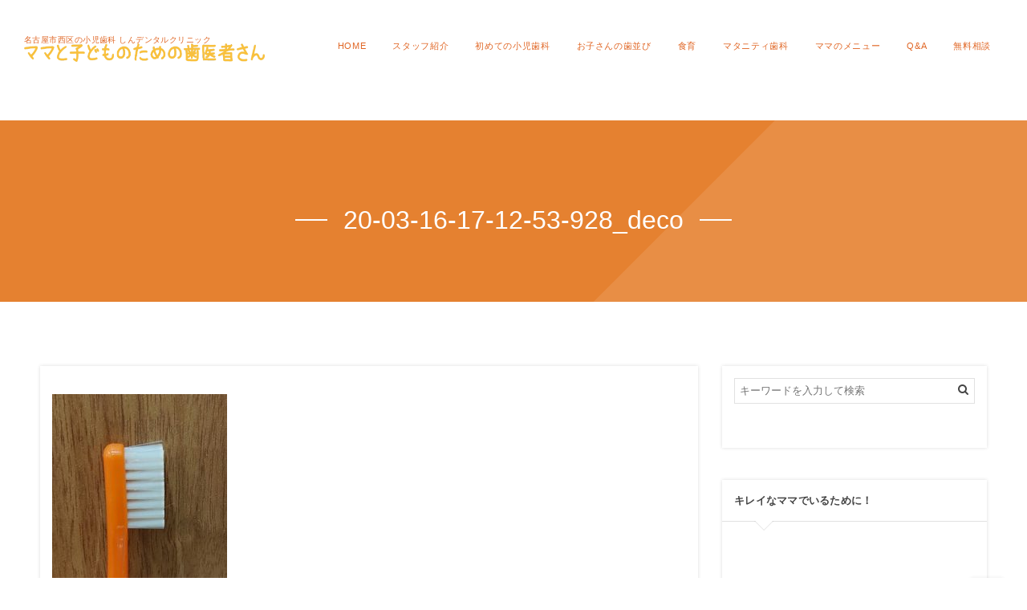

--- FILE ---
content_type: text/html; charset=UTF-8
request_url: https://child-mama.sindental.com/20-03-16-17-12-53-928_deco/
body_size: 7067
content:
<!DOCTYPE html>
<html lang="ja" class="no-js"><head prefix="og: https://ogp.me/ns# fb: https://ogp.me/ns/fb# article: https://ogp.me/ns/article#"><!-- Global site tag (gtag.js) - Google Analytics -->
<script async src="https://www.googletagmanager.com/gtag/js?id=UA-179330210-3"></script>
<script>
  window.dataLayer = window.dataLayer || [];
  function gtag(){dataLayer.push(arguments);}
  gtag('js', new Date());

  gtag('config', 'UA-179330210-3');
</script>

<meta charset="UTF-8" />
<meta http-equiv="X-UA-Compatible" content="IE=edge" />
<meta name="keywords" content="名古屋,小児歯科,歯医者,ママ,子供" />
<meta name="viewport" content="width=device-width,initial-scale=1,minimum-scale=1,maximum-scale=1,user-scalable=no" />
<meta http-equiv="Content-Security-Policy" content="upgrade-insecure-requests">
<meta name="keywords" content="" /><meta name="description" content="" /><meta property="og:title" content="20-03-16-17-12-53-928_deco" /><meta property="og:type" content="article" /><meta property="og:url" content="https://child-mama.sindental.com/20-03-16-17-12-53-928_deco/" /><meta property="og:image" content="https://child-mama.sindental.com/wp-content/themes/dp-fancie-note-business-2/img/post_thumbnail/noimage3.png" /><meta property="og:description" content="" /><meta property="og:site_name" content="小児歯科|名古屋市西区のしんデンタルクリニック" /><style>
   @media only screen and (max-width: 920px){
   	 .anshin_title{
     	font-size:2vw!important;
     }
     .anshin_text{
     	font-size:1.8vw!important;
     }
   }
   @media only screen and (max-width: 639px){
   	 .anshin_title{
     	padding: 0 26%!important;
     	font-size:3vw!important;
     }
     .anshin_text{
     	padding: 0 26%!important;
     	font-size:3vw!important;
     }
   }
</style>
<link rel="pingback" href="https://child-mama.sindental.com/xmlrpc.php" /><title>20-03-16-17-12-53-928_deco &#8211; ママと子どものための名古屋市西区の歯医者さん　しんデンタルクリニック</title>
<link rel='dns-prefetch' href='//ajax.googleapis.com' />
<link rel="alternate" type="application/rss+xml" title="小児歯科|名古屋市西区のしんデンタルクリニック &raquo; フィード" href="https://child-mama.sindental.com/feed/" />
<link rel="alternate" type="application/rss+xml" title="小児歯科|名古屋市西区のしんデンタルクリニック &raquo; コメントフィード" href="https://child-mama.sindental.com/comments/feed/" />
<link rel="alternate" type="application/rss+xml" title="小児歯科|名古屋市西区のしんデンタルクリニック &raquo; 20-03-16-17-12-53-928_deco のコメントのフィード" href="https://child-mama.sindental.com/feed/?attachment_id=446" />
<link rel='stylesheet' id='digipress-css'  href='https://child-mama.sindental.com/wp-content/themes/dp-fancie-note-business-2/css/style.css?ver=20200924153124' type='text/css' media='all' />
<link rel='stylesheet' id='wow-css'  href='https://child-mama.sindental.com/wp-content/themes/dp-fancie-note-business-2/css/animate.css?ver=1.2.1.4' type='text/css' media='all' />
<link rel='stylesheet' id='dp-visual-css'  href='https://child-mama.sindental.com/wp-content/uploads/digipress/fancie-note-business/css/visual-custom.css?ver=20200924153449' type='text/css' media='all' />
<link rel='stylesheet' id='wp-block-library-css'  href='https://child-mama.sindental.com/wp-includes/css/dist/block-library/style.min.css?ver=5.5.17' type='text/css' media='all' />
<link rel='stylesheet' id='contact-form-7-css'  href='https://child-mama.sindental.com/wp-content/plugins/contact-form-7/includes/css/styles.css?ver=5.0.3' type='text/css' media='all' />
<link rel='stylesheet' id='dp-shortcodes-css'  href='https://child-mama.sindental.com/wp-content/plugins/shortcodes-for-digipress/css/style.css?ver=20200924153054' type='text/css' media='all' />
<script type='text/javascript' src='https://ajax.googleapis.com/ajax/libs/jquery/2.2.4/jquery.min.js?ver=1.2.1.4' id='jquery-js'></script>
<link rel="https://api.w.org/" href="https://child-mama.sindental.com/wp-json/" /><link rel="alternate" type="application/json" href="https://child-mama.sindental.com/wp-json/wp/v2/media/446" /><link rel="EditURI" type="application/rsd+xml" title="RSD" href="https://child-mama.sindental.com/xmlrpc.php?rsd" />
<link rel="wlwmanifest" type="application/wlwmanifest+xml" href="https://child-mama.sindental.com/wp-includes/wlwmanifest.xml" /> 
<link rel='shortlink' href='https://child-mama.sindental.com/?p=446' />
<link rel="alternate" type="application/json+oembed" href="https://child-mama.sindental.com/wp-json/oembed/1.0/embed?url=https%3A%2F%2Fchild-mama.sindental.com%2F20-03-16-17-12-53-928_deco%2F" />
<link rel="alternate" type="text/xml+oembed" href="https://child-mama.sindental.com/wp-json/oembed/1.0/embed?url=https%3A%2F%2Fchild-mama.sindental.com%2F20-03-16-17-12-53-928_deco%2F&#038;format=xml" />
<meta http-equiv="Last-Modified" content="Mon, 16 Mar. 2020 17:14:07 +0900" /><style type="text/css">.recentcomments a{display:inline !important;padding:0 !important;margin:0 !important;}</style><script>j$=jQuery;</script><link rel="stylesheet" href="https://child-mama.sindental.com/wp-content/themes/dp-fancie-note-business-2/css/addstyle.css">
</head><body class="attachment attachment-template-default single single-attachment postid-446 attachmentid-446 attachment-jpeg main-body pc metaslider-plugin"><header id="header_container" class="header_container pc float"><div class="header_content clearfix"><div class="h_group"><h1 class="hd_title img no-cap wow fadeInDown" data-wow-delay="0.3s"><a href="https://child-mama.sindental.com/" title="小児歯科|名古屋市西区のしんデンタルクリニック">名古屋市西区の小児歯科 しんデンタルクリニック<br><img src="//child-mama.sindental.com/wp-content/uploads/digipress/fancie-note-business/title/logo1.png" alt="小児歯科|名古屋市西区のしんデンタルクリニック" /></a></h1></div><div class="r_block"><div id="hd_misc_div" class="hd_misc_div wow fadeInDown" data-wow-delay="0.5s"><div id="expand_float_menu"><i><span>•</span></i></div>
</div><nav id="global_menu_nav" class="global_menu_nav  wow fadeInUp" data-wow-delay="0.5s"><ul id="global_menu_ul" class=""><li id="menu-item-26" class="menu-item menu-item-type-custom menu-item-object-custom menu-item-home"><a href="https://child-mama.sindental.com" class="menu-link">HOME</a></li>
<li id="menu-item-22" class="menu-item menu-item-type-post_type menu-item-object-page"><a href="https://child-mama.sindental.com/staff/" class="menu-link">スタッフ紹介</a></li>
<li id="menu-item-197" class="menu-item menu-item-type-post_type menu-item-object-page"><a href="https://child-mama.sindental.com/child/" class="menu-link">初めての小児歯科</a></li>
<li id="menu-item-196" class="menu-item menu-item-type-post_type menu-item-object-page"><a href="https://child-mama.sindental.com/correct/" class="menu-link">お子さんの歯並び</a></li>
<li id="menu-item-195" class="menu-item menu-item-type-post_type menu-item-object-page"><a href="https://child-mama.sindental.com/food/" class="menu-link">食育</a></li>
<li id="menu-item-199" class="menu-item menu-item-type-post_type menu-item-object-page"><a href="https://child-mama.sindental.com/matanity/" class="menu-link">マタニティ歯科</a></li>
<li id="menu-item-198" class="menu-item menu-item-type-post_type menu-item-object-page"><a href="https://child-mama.sindental.com/mother/" class="menu-link">ママのメニュー</a></li>
<li id="menu-item-194" class="menu-item menu-item-type-post_type menu-item-object-page"><a href="https://child-mama.sindental.com/movie/" class="menu-link">Q&#038;A</a></li>
<li id="menu-item-200" class="menu-item menu-item-type-post_type menu-item-object-page"><a href="https://child-mama.sindental.com/page-15/" class="menu-link">無料相談</a></li>
</ul></nav></div></div></header><div id="container" class="dp-container clearfix not-home singular float"><section class="ct-hd no_bgimg singular"><h1 class="hd-title single-title wow fadeInDown" data-wow-delay="0.6s"><span>20-03-16-17-12-53-928_deco</span></h1></section><div class="content-wrap incontainer clearfix not-home singular">
<div id="content" class="content two-col right"><article id="attachment-446" class="single-article post-446 attachment type-attachment status-inherit"><div class="entry entry-content"><p class="attachment"><a href='https://child-mama.sindental.com/wp-content/uploads/2020/03/20-03-16-17-12-53-928_deco.jpg'><img width="218" height="300" src="https://child-mama.sindental.com/wp-content/uploads/2020/03/20-03-16-17-12-53-928_deco-218x300.jpg" class="attachment-medium size-medium" alt="" loading="lazy" srcset="https://child-mama.sindental.com/wp-content/uploads/2020/03/20-03-16-17-12-53-928_deco-218x300.jpg 218w, https://child-mama.sindental.com/wp-content/uploads/2020/03/20-03-16-17-12-53-928_deco-768x1056.jpg 768w, https://child-mama.sindental.com/wp-content/uploads/2020/03/20-03-16-17-12-53-928_deco-745x1024.jpg 745w, https://child-mama.sindental.com/wp-content/uploads/2020/03/20-03-16-17-12-53-928_deco.jpg 931w" sizes="(max-width: 218px) 100vw, 218px" /></a></p>
</div><footer class="single_post_meta bottom"><div class="second_row"><div class="meta meta-comment icon-comment"><a href="https://child-mama.sindental.com/20-03-16-17-12-53-928_deco/#respond" title="Comment on 20-03-16-17-12-53-928_deco">No comment</a></div><div class="meta leave-comment icon-edit"><a href="#respond">Leave a comment</a></div></div></footer></article><section id="comments_area">
	<div id="respond" class="comment-respond">
		<h3 id="reply-title" class="comment-reply-title"><span>コメント</span> <small><a rel="nofollow" id="cancel-comment-reply-link" href="/20-03-16-17-12-53-928_deco/#respond" style="display:none;"><span>CANCEL REPLY</span></a></small></h3><form action="https://child-mama.sindental.com/wp-comments-post.php" method="post" id="commentform" class="comment-form" novalidate><div class="pencil"><label for="comment">Comment</label> <span class="required">*</span><div id="comment-comment"><textarea id="comment" name="comment" aria-required="true"></textarea></div></div><div class="user"><label for="author">Name</label> <span class="required">*</span><div id="comment-author"><input id="author" name="author" type="text" value="" size="30"1 /></div></div>
<div class="mail"><label for="email">E-mail</label> <span class="required">*</span> (公開されません)<div id="comment-email"><input id="email" name="email" type="email" value="" size="30"1 /></div></div>
<div class="globe"><label for="url">URL</label><div id="comment-url"><input id="url" name="url" type="url" value="" size="30" /></div></div>
<p class="comment-form-cookies-consent"><input id="wp-comment-cookies-consent" name="wp-comment-cookies-consent" type="checkbox" value="yes" /> <label for="wp-comment-cookies-consent">次回のコメントで使用するためブラウザーに自分の名前、メールアドレス、サイトを保存する。</label></p>
<p class="form-submit"><input name="submit" type="submit" id="submit" class="submit" value="SEND" /> <input type='hidden' name='comment_post_ID' value='446' id='comment_post_ID' />
<input type='hidden' name='comment_parent' id='comment_parent' value='0' />
</p></form>	</div><!-- #respond -->
	</section></div><aside id="sidebar" class="sidebar right first"><div id="search-2" class="widget-box widget_search slider_fx"><form method="get" id="searchform" action="https://child-mama.sindental.com/"><div class="searchtext_div"><label for="searchtext" class="assistive-text">検索</label><input type="search" class="field searchtext" name="s" id="searchtext" placeholder="キーワードを入力して検索" required /></div>
<input type="submit" class="searchsubmit" name="submit" value="" /></form></div><div id="dpcustomtextwidget-13" class="widget-box dp_custom_text_widget slider_fx"><h1 class="wd-title"><span>キレイなママでいるために！</span></h1><div class="dp_text_widget"><iframe src="https://www.youtube.com/embed/S0NDQeVwXJQ?rel=0&controls=0&showinfo=0&autoplay=0&loop=1&playlist=S0NDQeVwXJQ" frameborder="0" allowfullscreen></iframe></div></div><div id="dpcustomtextwidget-14" class="widget-box dp_custom_text_widget slider_fx"><h1 class="wd-title"><span>保護者みがき・仕上げみがき</span></h1><div class="dp_text_widget"><iframe src="https://www.youtube.com/embed/46KvHgZsC3A?rel=0&controls=0&showinfo=0&autoplay=0&loop=1&playlist=46KvHgZsC3A" frameborder="0" allowfullscreen></iframe>
</center>
</div></div><div id="dpcustomtextwidget-15" class="widget-box dp_custom_text_widget slider_fx"><h1 class="wd-title"><span>おやつに気をつけよう！</span></h1><div class="dp_text_widget"><iframe src="https://www.youtube.com/embed/nISAlL0bKdU?rel=0&controls=0&showinfo=0&autoplay=0&loop=1&playlist=nISAlL0bKdU" frameborder="0" allowfullscreen></iframe>
</center></div></div><div id="dpcustomtextwidget-16" class="widget-box dp_custom_text_widget slider_fx"><h1 class="wd-title"><span>食べることは生きること</span></h1><div class="dp_text_widget"><iframe src="https://www.youtube.com/embed/YNf38KaIGVY?rel=0&controls=0&showinfo=0&autoplay=0&loop=1&playlist=YNf38KaIGVY" frameborder="0" allowfullscreen></iframe>
</center></div></div><div id="dpcustomtextwidget-17" class="widget-box dp_custom_text_widget slider_fx"><h1 class="wd-title"><span>子どものむし歯はどこからやってくる？</span></h1><div class="dp_text_widget"><iframe src="https://www.youtube.com/embed/Yq3Dz1uMZc8?rel=0&controls=0&showinfo=0&autoplay=0&loop=1&playlist=Yq3Dz1uMZc8" frameborder="0" allowfullscreen></iframe>
</center></div></div><div id="dpcustomtextwidget-18" class="widget-box dp_custom_text_widget slider_fx"><h1 class="wd-title"><span>妊娠すると歯が悪くなる？</span></h1><div class="dp_text_widget"><iframe src="https://www.youtube.com/embed/S0NDQeVwXJQ?rel=0&controls=0&showinfo=0&autoplay=0&loop=1&playlist=S0NDQeVwXJQ" frameborder="0" allowfullscreen></iframe>
</center>
</div></div><div id="dpcustomtextwidget-19" class="widget-box dp_custom_text_widget slider_fx"><h1 class="wd-title"><span>子どものむし歯はどこからやってくる？</span></h1><div class="dp_text_widget"><iframe src="https://www.youtube.com/embed/Yq3Dz1uMZc8?rel=0&controls=0&showinfo=0&autoplay=0&loop=1&playlist=Yq3Dz1uMZc8" frameborder="0" allowfullscreen></iframe>
</center>
</div></div><div id="dprecentpostswidget-2" class="widget-box dp_recent_posts_widget slider_fx"><h1 class="wd-title"><span>最近の投稿</span></h1><ul class="recent_entries has_thumb"><li id="wlp-3946971f5933c0c0-1120" class="clearfix"><div class="widget-post-thumb"><a href="https://child-mama.sindental.com/2021/09/01/post-1120/" title="入れ歯のケアこれホント？" class="thumb-link"><figure class="post-thumb" style="background-image:url('https://child-mama.sindental.com/wp-content/themes/dp-fancie-note-business-2/img/post_thumbnail/noimage2.png');"></figure></a></div><div class="excerpt_div clearfix has_thumb"><time datetime="2021-09-01T12:00:55+09:00" class="widget-time">Sep 1, 2021</time><h4 class="excerpt_title_wid"><a href="https://child-mama.sindental.com/2021/09/01/post-1120/" title="入れ歯のケアこれホント？" class="item-link">入れ歯のケアこれホント？</a></h4></div></li><li id="wlp-4066971f5933c25d-1118" class="clearfix"><div class="widget-post-thumb"><a href="https://child-mama.sindental.com/2021/08/31/post-1118/" title="入れ歯のケアこれホント？" class="thumb-link"><figure class="post-thumb" style="background-image:url('https://child-mama.sindental.com/wp-content/themes/dp-fancie-note-business-2/img/post_thumbnail/noimage.png');"></figure></a></div><div class="excerpt_div clearfix has_thumb"><time datetime="2021-08-31T12:00:20+09:00" class="widget-time">Aug 31, 2021</time><h4 class="excerpt_title_wid"><a href="https://child-mama.sindental.com/2021/08/31/post-1118/" title="入れ歯のケアこれホント？" class="item-link">入れ歯のケアこれホント？</a></h4></div></li><li id="wlp-2676971f5933c3a0-1116" class="clearfix"><div class="widget-post-thumb"><a href="https://child-mama.sindental.com/2021/08/30/post-1116/" title="つけおき洗浄" class="thumb-link"><figure class="post-thumb" style="background-image:url('https://child-mama.sindental.com/wp-content/themes/dp-fancie-note-business-2/img/post_thumbnail/noimage3.png');"></figure></a></div><div class="excerpt_div clearfix has_thumb"><time datetime="2021-08-30T12:00:51+09:00" class="widget-time">Aug 30, 2021</time><h4 class="excerpt_title_wid"><a href="https://child-mama.sindental.com/2021/08/30/post-1116/" title="つけおき洗浄" class="item-link">つけおき洗浄</a></h4></div></li><li id="wlp-4356971f5933c4df-1110" class="clearfix"><div class="widget-post-thumb"><a href="https://child-mama.sindental.com/2021/08/28/post-1110/" title="歯磨き粉はだめってほんと？" class="thumb-link"><figure class="post-thumb" style="background-image:url('https://child-mama.sindental.com/wp-content/themes/dp-fancie-note-business-2/img/post_thumbnail/noimage.png');"></figure></a></div><div class="excerpt_div clearfix has_thumb"><time datetime="2021-08-28T12:00:50+09:00" class="widget-time">Aug 28, 2021</time><h4 class="excerpt_title_wid"><a href="https://child-mama.sindental.com/2021/08/28/post-1110/" title="歯磨き粉はだめってほんと？" class="item-link">歯磨き粉はだめってほんと？</a></h4></div></li><li id="wlp-4156971f5933c611-1108" class="clearfix"><div class="widget-post-thumb"><a href="https://child-mama.sindental.com/2021/08/27/post-1108/" title="入れ歯の汚れ" class="thumb-link"><figure class="post-thumb" style="background-image:url('https://child-mama.sindental.com/wp-content/themes/dp-fancie-note-business-2/img/post_thumbnail/noimage3.png');"></figure></a></div><div class="excerpt_div clearfix has_thumb"><time datetime="2021-08-27T12:00:05+09:00" class="widget-time">Aug 27, 2021</time><h4 class="excerpt_title_wid"><a href="https://child-mama.sindental.com/2021/08/27/post-1108/" title="入れ歯の汚れ" class="item-link">入れ歯の汚れ</a></h4></div></li></ul><div class="more-entry-link"><a href="https://child-mama.sindental.com/"><span>More</span></a></div></div><div id="recent-comments-2" class="widget-box widget_recent_comments slider_fx"><h1 class="wd-title"><span>最近のコメント</span></h1><ul id="recentcomments"></ul></div></aside></div><nav id="dp_breadcrumb_nav" class="dp_breadcrumb clearfix"><ul><li itemscope itemtype="http://data-vocabulary.org/Breadcrumb"><a href="https://child-mama.sindental.com/" itemprop="url" class="nav_home"><span itemprop="title">HOME</span></a></li><li itemscope itemtype="http://data-vocabulary.org/Breadcrumb"><a href="" itemprop="url"><span itemprop="title">メディア</span></a></li><li itemscope itemtype="http://data-vocabulary.org/Breadcrumb"><a href="https://child-mama.sindental.com/20-03-16-17-12-53-928_deco/" itemprop="url"><span itemprop="title">20-03-16-17-12-53-928_de...</span></a></li></ul></nav><footer id="footer" class="clearfix">
<div class="ft-container"><div class="ft-widget-content"><div class="widget-area one clearfix"><section class="plx_widget plx-1086971f5933cc98"><div class="widget-box"><div class="plx_wrap right clearfix"><div class="plx_desc" data-sr="move 0px scale up 0% none"><div class="dp_sc_fl_box fancie-note-business">
<div class="dp_sc_fl_item">
<div class="wow fadeInUp">
<a href="https://child-mama.sindental.com/" rel="nofollow">
<img src="https://child-mama.sindental.com/wp-content/uploads/2017/12/500_5_5.png" alt="fleximg" style="margin-top:0; width: 80%;" />
</a>
</div>
</div>
<div class="dp_sc_fl_item">
<div class="wow fadeInUp">
<a href="https://blog.sindental.com" rel="nofollow">
<img src="https://child-mama.sindental.com/wp-content/uploads/2017/12/500_5_2.png" alt="fleximg" style="margin-top:0; width: 80%;" />
</a>
</div>
</div>
</div>


<div class="dp_sc_fl_box fancie-note-business justify_cen">
<div class="dp_sc_fl_item">
<div class="wow fadeInUp">
<a href="https://blog.sindental.com" rel="nofollow">
<img src="https://child-mama.sindental.com/wp-content/uploads/2017/12/500_5_3.png" alt="fleximg" style="margin-top:0; width: 80%;" />
</a>
</div>
</div>
</div>

<br>
<div class="wow fadeInUp" style="text-align: center; color: #fff;">
ママと子どものための名古屋市西区の小児歯科　しんデンタルクリニックへお気軽にお越しください。<br>
小児歯科に関することはご相談はスタッフまでお気軽にお声かけください。
</div>
<br>
<br>
<br>
<div class="wow fadeInUp" style="text-align: center; color: #fff;">
TEL:052-551-2221
</div>
<br></div></div></div></section><style>.plx_widget.plx-1086971f5933cc98{color:#666666;}.plx_widget.plx-1086971f5933cc98 a,.plx_widget.plx-1086971f5933cc98 a:hover,.plx_widget.plx-1086971f5933cc98 a:visited{color:#444444;}.plx_widget.plx-1086971f5933cc98 .plx_title{font-size:26px;color:#444444;}.plx_widget.plx-1086971f5933cc98 .plx_desc{font-size:20px;color:#666666;}.plx_btn.plx-1086971f5933cc98 a.btn{font-size:18px;}</style></div></div><ul id="footer_menu_ul" class=" wow fadeInDown"><li id="menu-item-26" class="menu-item menu-item-type-custom menu-item-object-custom menu-item-home"><a href="https://child-mama.sindental.com" class="menu-link">HOME</a></li>
<li id="menu-item-22" class="menu-item menu-item-type-post_type menu-item-object-page"><a href="https://child-mama.sindental.com/staff/" class="menu-link">スタッフ紹介</a></li>
<li id="menu-item-197" class="menu-item menu-item-type-post_type menu-item-object-page"><a href="https://child-mama.sindental.com/child/" class="menu-link">初めての小児歯科</a></li>
<li id="menu-item-196" class="menu-item menu-item-type-post_type menu-item-object-page"><a href="https://child-mama.sindental.com/correct/" class="menu-link">お子さんの歯並び</a></li>
<li id="menu-item-195" class="menu-item menu-item-type-post_type menu-item-object-page"><a href="https://child-mama.sindental.com/food/" class="menu-link">食育</a></li>
<li id="menu-item-199" class="menu-item menu-item-type-post_type menu-item-object-page"><a href="https://child-mama.sindental.com/matanity/" class="menu-link">マタニティ歯科</a></li>
<li id="menu-item-198" class="menu-item menu-item-type-post_type menu-item-object-page"><a href="https://child-mama.sindental.com/mother/" class="menu-link">ママのメニュー</a></li>
<li id="menu-item-194" class="menu-item menu-item-type-post_type menu-item-object-page"><a href="https://child-mama.sindental.com/movie/" class="menu-link">Q&#038;A</a></li>
<li id="menu-item-200" class="menu-item menu-item-type-post_type menu-item-object-page"><a href="https://child-mama.sindental.com/page-15/" class="menu-link">無料相談</a></li>
</ul><div class="copyright"><div class="inner">&copy; 2026 <a href="https://child-mama.sindental.com/"><small>小児歯科|名古屋市西区のしんデンタルクリニック</small></a>
</div></div></div></footer>
</div><i id="gotop" class="pc icon-up-open"></i><script>paceOptions={restartOnRequestAfter:false};</script><script>function dp_theme_noactivate_copyright(){return;}</script><script type='text/javascript' src='https://child-mama.sindental.com/wp-content/themes/dp-fancie-note-business-2/inc/js/wow.min.js?ver=1.2.1.4' id='wow-js'></script>
<script type='text/javascript' src='https://child-mama.sindental.com/wp-content/themes/dp-fancie-note-business-2/inc/js/jquery/jquery.easing.min.js?ver=1.2.1.4' id='easing-js'></script>
<script type='text/javascript' src='https://child-mama.sindental.com/wp-includes/js/imagesloaded.min.js?ver=4.1.4' id='imagesloaded-js'></script>
<script type='text/javascript' src='https://child-mama.sindental.com/wp-content/themes/dp-fancie-note-business-2/inc/js/jquery/jquery.masonry.min.js?ver=1.2.1.4' id='dp-masonry-js'></script>
<script type='text/javascript' src='https://child-mama.sindental.com/wp-content/themes/dp-fancie-note-business-2/inc/js/jquery/jquery.xdomainajax.min.js?ver=1.2.1.4' id='xdomainajax-js'></script>
<script type='text/javascript' src='https://child-mama.sindental.com/wp-content/themes/dp-fancie-note-business-2/inc/js/jquery/jquery.fitvids.min.js?ver=1.2.1.4' id='fitvids-js'></script>
<script type='text/javascript' src='https://child-mama.sindental.com/wp-content/themes/dp-fancie-note-business-2/inc/js/scrollReveal.min.js?ver=1.2.1.4' id='scrollReveal-js'></script>
<script type='text/javascript' src='https://child-mama.sindental.com/wp-content/themes/dp-fancie-note-business-2/inc/js/theme-import.min.js?ver=20200924153144' id='digipress-js'></script>
<script type='text/javascript' src='https://child-mama.sindental.com/wp-includes/js/comment-reply.min.js?ver=5.5.17' id='comment-reply-js'></script>
<script type='text/javascript' id='contact-form-7-js-extra'>
/* <![CDATA[ */
var wpcf7 = {"apiSettings":{"root":"https:\/\/child-mama.sindental.com\/wp-json\/contact-form-7\/v1","namespace":"contact-form-7\/v1"},"recaptcha":{"messages":{"empty":"\u3042\u306a\u305f\u304c\u30ed\u30dc\u30c3\u30c8\u3067\u306f\u306a\u3044\u3053\u3068\u3092\u8a3c\u660e\u3057\u3066\u304f\u3060\u3055\u3044\u3002"}}};
/* ]]> */
</script>
<script type='text/javascript' src='https://child-mama.sindental.com/wp-content/plugins/contact-form-7/includes/js/scripts.js?ver=5.0.3' id='contact-form-7-js'></script>
<script type='text/javascript' src='https://child-mama.sindental.com/wp-content/plugins/shortcodes-for-digipress/inc/js/jquery/bjqs.min.js?ver=1.2.8.4' id='dp_sc_bjqs-js'></script>
<script type='text/javascript' src='https://child-mama.sindental.com/wp-content/plugins/shortcodes-for-digipress/inc/js/jquery/jquery.countTo.min.js?ver=1.2.8.4' id='dp_sc_count_to-js'></script>
<script type='text/javascript' src='https://child-mama.sindental.com/wp-content/plugins/shortcodes-for-digipress/inc/js/jquery/jquery.circle.progress.min.js?ver=1.2.8.4' id='dp_sc_circular_bar-js'></script>
<script type='text/javascript' src='https://child-mama.sindental.com/wp-content/plugins/shortcodes-for-digipress/inc/js/jquery/jquery.tablesorter.min.js?ver=1.2.8.4' id='dp_sc_tablesorter-js'></script>
<script type='text/javascript' src='https://child-mama.sindental.com/wp-content/plugins/shortcodes-for-digipress/inc/js/script.min.js?ver=1.2.8.4' id='dp_sc_plugin_js-js'></script>
<script type='text/javascript' src='https://child-mama.sindental.com/wp-includes/js/wp-embed.min.js?ver=5.5.17' id='wp-embed-js'></script>
<script>new WOW().init();j$(document).ready(function(){var plxcnf={reset:false,over:'0.8s',move:'80px',easing:'ease-out',mobile:false};window.sr=new scrollReveal(plxcnf);});</script><script>!function(d,s,id){var js,fjs=d.getElementsByTagName(s)[0];if(!d.getElementById(id)){js=d.createElement(s);js.id=id;js.src="//platform.twitter.com/widgets.js";fjs.parentNode.insertBefore(js,fjs);}}(document,"script","twitter-wjs");</script>
<br />
<b>Warning</b>:  getimagesize(/home/c8122240/public_html/child-mama.sindental.com/wp-content/themes/dp-fancie-note-business-2/img/post_thumbnail/noimage.png?a): failed to open stream: No such file or directory in <b>/home/c8122240/public_html/child-mama.sindental.com/wp-content/themes/dp-fancie-note-business-2/inc/scr/json_ld.php</b> on line <b>36</b><br />
<script type="application/ld+json">{"@context":"http://schema.org","@type":"BlogPosting","mainEntityOfPage":{"@type":"WebPage","@id":"https://child-mama.sindental.com/20-03-16-17-12-53-928_deco/"},"headline":"20-03-16-17-12-53-928_deco","image":{"@type":"ImageObject","url":"https://child-mama.sindental.com/wp-content/themes/dp-fancie-note-business-2/img/post_thumbnail/noimage.png?a","width":,"height":},"datePublished":"2020-03-16T17:14:07+09:00","dateModified":"2020-03-16T17:14:07+09:00","author":{"@type":"Person","name":"sindental"},"publisher":{"@type":"Organization","name":"小児歯科|名古屋市西区のしんデンタルクリニック","logo":{"@type":"ImageObject","url":"https://child-mama.sindental.com/wp-content/uploads/digipress/fancie-note-business/title/logo1.png","width":200,"height":60}},"description":"..."}</script></body></html>

--- FILE ---
content_type: text/css
request_url: https://child-mama.sindental.com/wp-content/uploads/digipress/fancie-note-business/css/visual-custom.css?ver=20200924153449
body_size: 3902
content:
@charset "utf-8";body{background-color:#ffffff;}.entry,.widget-box{font-size:20px;}.mb-theme .entry,.mb-theme .widget-box{font-size:14px;}.dp-container .entry a,.dp-container .entry a:visited,.dp-container .dp_text_widget a,.dp-container .dp_text_widget a:visited,.dp-container .textwidget a,.dp-container .textwidget a:visited,#comment_section .commentlist a:hover{color:#25c3ea;}.dp-container .entry a:hover,.dp-container .dp_text_widget a:hover,.dp-container .textwidget a:hover,.fake-hover:hover{color:#23a5dd;}.single-date-top,.dp-container pre,.entry input[type="submit"],.plane-label,input#submit{color:#ffffff;background-color:#e58130;}.hd_slideshow .bx-wrapper .bx-pager .bx-pager-item a{background-color:#ffffff;text-shadow:0 0 26px rgba(0,0,0,.56);}.hd_slideshow .bx-controls-direction a{color:#ffffff;}.hd_slideshow .slide:hover .sl-meta,.loop-post-thumb:hover .r-wrap>span::after{background-color:rgba(229,129,48,.86);}.hd_slideshow .slide .sl-cat{border-color:#ffffff;}.header-banner-inner.post-slider,.header-banner-inner.post-slider a,.header-banner-inner.post-slider a:visited{text-shadow:0 0 10px rgba(0,0,0,.9);}.bx-controls-direction a{background-color:#ffffff;box-shadow:0 0 5px rgba(68,68,68,.44);}.bx-controls-direction a i{color:#e58130;}.header-banner-inner,.header-banner-inner a, .header-banner-inner a:hover,.header-banner-inner a:visited{color:#ffffff;text-shadow:0 0 26px rgba(0,0,0,.56);}.mb-theme .header-banner-inner,.mb-theme .header-banner-inner a, .mb-theme .header-banner-inner a:hover,.mb-theme .header-banner-inner a:visited{color:#ffffff;text-shadow:0 0 15px rgba(0,0,0,.72);}#banner_caption::before,#banner_caption::after{background-color:#ffffff;}.header_container{border-color:#e06523;}.header_container.pc,.header_container.pc.scroll:hover,.header_container.mb.fixed,#global_menu_ul .sub-menu li:hover,#global_menu_ul .sub-menu li.current-menu-item{color:#e06523;background-color:#ffffff;}.header_container.mb{border-color:#e58130;color:#e06523;background-color:#ffffff;}.header_container.pc.scroll{background-color:rgba(255,255,255,.68);}#hidden_global_menu_wrapper,#hidden-search-wrapper,.hidden-searchtext{color:#e06523;background-color:rgba(255,255,255,.92);}.hd_sns_links ul li a::before,.hd_sns_links ul li a::after,.hd_sns_links ul li .r-wrap::before,.hd_sns_links ul li .r-wrap::after,#hd_searchform::before,#hd_searchform::after,#hd_searchform span::before,#hd_searchform span::after,#hd_hidden_menu_btn::before,#hd_hidden_menu_btn::after,#hd_hidden_menu_btn span,#expand_float_menu.show i::before,#expand_float_menu.show i::after {background-color:#e06523;}.header_container a,.header_container a:visited,#hidden_global_menu .menu-link,#hd_tel a,.mm-page .header_container a,.mm-page .header_container a:visited{color:#e06523;}.header_container a:hover,.mm-page .header_container a:hover{color:#dd9933;}#global_menu_ul .sub-menu{background-color:rgba(255,255,255,.78);box-shadow:0 1px 4px rgba(224,101,35,.7);}#global_menu_ul a.menu-link::after{background-color:#e58130;}#global_menu_nav.mq-mode{color:#e06523;background-color:#ffffff;}.hidden-close-btn::before,.hidden-close-btn::after,#global_menu_nav.mq-mode .mq_sub_li{color:#ffffff;background-color:#e06523;}.header-banner-outer,.mm-menu {background-color:#ffffff;}.mm-menu,.mm-listview li a{color:#e06523;}.mm-menu .mm-navbar>a{color:rgba(224,101,35,.6);}#global_menu_nav.mq-mode,#global_menu_nav.mq-mode .menu-link,.mm-menu .mm-navbar,.mm-menu .mm-listview > li::after,.mm-menu .mm-listview>li>a.mm-prev::after,.mm-menu .mm-listview>li>a.mm-next::before{border-color:rgba(224,101,35,.22);}.mm-menu .mm-navbar .mm-btn::before, .mm-menu .mm-navbar .mm-btn::after,.mm-menu .mm-listview>li>a.mm-prev::before, .mm-menu .mm-listview>li>a.mm-next::after{border-color:rgba(224,101,35,.36);}.mm-menu .mm-listview li.current-menu-item::after,.mm-menu .mm-listview li.current_page_item::after{border-color:#dd9933;}.mm-menu .mm-listview > li.mm-selected > a:not(.mm-subopen),.mm-menu .mm-listview > li.mm-selected > span{background-color:rgba(224,101,35,.8);}.pc .ct-hd.no_bgimg{padding-top:15vh;padding-bottom:12vh;}.pc .ct-hd{padding-top:18vh;padding-bottom:16vh;}.mb-theme .ct-hd{padding-top:6vh;padding-bottom:6vh;}.dp-container{background-color:#ffffff;}.header_container.scroll,.inside-title,#com_trb_whole,#reply-title,.loop-article,.single-article,.dp_related_posts ul,.comment-form,.widget-container .dp_tab_widget_ul,.widget-container .dp_tab_contents,.widget-container.mobile .recent_entries,.widget-content:not(.single) .widget-box:not(.loop-div),.sidebar .widget-box,#gotop.pc{color:#444444;box-shadow:0 0 4px rgba(68,68,68,.18);background-color:#ffffff;}#gotop.pc::after{background-color:rgba(68,68,68,.08);}.btbar_btn::after{background-color:rgba(255,255,255,.1);}.loop-article:hover{box-shadow:0 0 25px rgba(68,68,68,.28);}.portfolio .loop-article{box-shadow:0 0 6px rgba(68,68,68,.34);}.portfolio .loop-article:hover{box-shadow:0 0 24px rgba(68,68,68,.42);}#headline-sec{border-color:rgba(68,68,68,.2);}#headline-sec,.loop-section:not(.portfolio) .loop-article-content,.mm-page{color:#444444;background-color:#ffffff;}.dp-container a,.dp-container a:hover,.dp-container a:visited,.main-wrap a,.main-wrap a:visited,.mm-page a,.mm-page a:visited{color:#444444;}.pace .pace-activity,.pace .pace-activity::before{border-color:#e58130 transparent transparent;}.ft-widget-content .widget-area {width:100%;}.dp-container .entry a{font-weight:normal;text-decoration:none;}.dp-container .entry a:hover{text-decoration:underline;}.loop-section:not(.portfolio) .loop-date.designed{background-color:#e58130;color:#ffffff;}.loop-section:not(.portfolio) .loop-date.designed::before{background-color:rgba(255,255,255,.2);}.single-article .single_post_meta .loop-share-num a,.loop-section.normal .loop-share-num a,.loop-section.blog .loop-share-num a,.loop-section.magazine .loop-share-num a,.loop-section.mobile .loop-share-num a,.loop-section .loop-title a,.loop-section .meta-author a{color:#444444;}.loop-section:not(.portfolio) .loop-share-num i,.loop-section.mobile.portfolio .loop-share-num i,.recent_entries .loop-share-num i{color:#444444;border-color:rgba(68,68,68,.09);background-color:rgba(68,68,68,.05);}.loop-excerpt{color:rgba(68,68,68,.74);}.label_ft{border-color:#ffffff;}.ct-hd{background-color:#e58130;}.meta-cat a{color:#444444;}.bx-wrapper .bx-pager .bx-pager-item a{background-color:#444444;}.bx-controls-direction a{color:#ffffff;}input[type="checkbox"]:checked,input[type="radio"]:checked {background-color:#25c3ea;}select{border-color:rgba(68,68,68,.14);color:#444444;}#footer select{border-color:rgba(255,255,255,.14);color:#ffffff;}#searchform input#searchtext{color:#444444;}#searchform::before{color:#444444;}#searchform input:focus {background-color:#ffffff;}#hd_searchform td.gsc-search-button::before,#hd_searchform #searchform input#searchtext,#hd_searchform #searchform:hover input#searchtext::-webkit-input-placeholder,#hd_searchform #searchform input#searchtext:focus::-webkit-input-placeholder {color:#e06523;}#hd_searchform #searchform,#hd_searchform #searchform::before{color:rgba(224,101,35,.7);}#hd_searchform.mb #searchform{border-color:rgba(224,101,35,.22);}#hd_searchform:hover #searchform input#searchtext{color:#ffffff;background-color:#e06523;}#hd_searchform:hover #searchform::before{color:#ffffff;}#hd_searchform.mb-theme .searchtext_div,#hd_searchform.mb-theme #searchform span.searchsubmit{color:#e06523;background-color:#ffffff;}table.gsc-search-box{background-color:#ffffff!important;}td.gsc-search-button{color:#444444!important;background-color:#ffffff!important;}.rank_label.thumb{color:#ffffff;}.rank_label.thumb::before{border-color:#e58130;}.rank_label.no-thumb{color:rgba(68,68,68,.1);}.dp-container dt,.dp-container table th,.entry .wp-caption,#wp-calendar caption,#wp-calendar th, #wp-calendar td{background-color:rgba(68,68,68,.04);}.mb-theme .single-nav li{background-color:rgba(68,68,68,.06);}#wp-calendar tbody td#today,#wp-calendar tbody td a::before{background-color:rgba(68,68,68,.14);}hr{border-color:rgba(68,68,68,.4);}address,#switch_comment_type li.active_tab{border-color:#e58130;}.entry h1,.entry h2,.entry h3,.entry h4,.entry h5,.entry h6,.dp_text_widget h1,.dp_text_widget h2,.dp_text_widget h3,.dp_text_widget h4,.dp_text_widget h5,.dp_text_widget h6,.textwidget h1,.textwidget h2,.textwidget h3,.textwidget h4,.textwidget h5,.textwidget h6{border-color:rgba(68,68,68,.18);}.entry h1::after,.entry h2::after,.entry h3::after,.entry h4::after,.entry h5::after,.entry h6::after,.dp_text_widget h1::after,.dp_text_widget h2::after,.dp_text_widget h3::after,.dp_text_widget h4::after,.dp_text_widget h5::after,.dp_text_widget h6::after,.textwidget h1::after,.textwidget h2::after,.textwidget h3::after,.textwidget h4::after,.textwidget h5::after,.textwidget h6::after{background-color:rgba(68,68,68,.08);}.widget_pages li a,.widget_nav_menu li a,.widget_categories li a,.widget_mycategoryorder li a,.recent_entries li,.dp_related_posts.vertical li,.mb-theme .dp_related_posts li,.dp-container table th,.dp-container table td,.dp-container dl,.dp-container dt,.dp-container dd,.entrylist-date,#switch_comment_type li.inactive_tab,div#comment-author,div#comment-email,div#comment-url,div#comment-comment,#comment_section li.comment,#comment_section li.trackback,#comment_section li.pingback{border-color:rgba(68,68,68,.16);}#comment_section ul.children{background-color:rgba(68,68,68,.06);}#comment_section ul.children::before{border-color:transparent transparent rgba(68,68,68,.06) transparent;}.post-slider .slide::before,.post-slider .slide::after, .post-slider .slide .r-wrap::before, .post-slider .slide .r-wrap::after,.loop-post-thumb::before,.loop-post-thumb::after, .loop-post-thumb .r-wrap::before, .loop-post-thumb .r-wrap::after,.hd_sns_links a::before,.hd_sns_links a::after,.hd_sns_links .r-wrap::before,.hd_sns_links .r-wrap::after{background-color:#ffffff;}.loop-media-icon{color:#ffffff;}.widget_pages li a::after,.widget_nav_menu li a::after,.widget_nav_menu li.current-menu-item a::after,.widget_categories li a::after,.widget_categories li.current-cat a::after,.widget_mycategoryorder li a::after,.recent_entries li::after,.dp_related_posts.vertical li::after{background-color:rgba(68,68,68,.54);}.entry ul li::before, .dp_text_widget ul li::before,.textwidget ul li::before{background-color:#e58130;}.single-article header::before,.single-article .single_post_meta,.single-article .single_post_meta .loop-share-num div[class^="bg-"],.dp_related_posts.news li,.wd-title,.dp_tab_widget_ul,.entry .wp-caption,#searchform,table.gsc-search-box{border-color:rgba(68,68,68,.16);}.inside-title::before,#reply-title::before,.wd-title::before{border-top-color:rgba(68,68,68,.16);}.inside-title::after,#reply-title::after,.wd-title::after{border-top-color:#ffffff;}.author_info .author_img img.avatar{border-color:rgba(229,129,48,.18);}.dp_tab_widget_ul li::after{background-color:#e58130;}.cat-item .count{color:#ffffff;background-color:rgba(68,68,68,.5);}.tagcloud a,#comment_section .comment-meta .comment-reply-link,.entry>p>a.more-link,.dp-container .entry .dp-pagenavi a,.dp-container .entry .dp-pagenavi a:visited,.dp-pagenavi a,.dp-pagenavi a:visited,.dp-pagenavi .page-numbers:not(.dots),.navigation a,.navigation a:visited{color:#444444;}#commentform input[type="submit"]{color:#e58130;}#commentform input[type="submit"]:hover{color:#ffffff;background-color:#e58130;border-color:#e58130;}.dp-container .more-entry-link a{background-color:#ffffff;}.single_post_meta .meta-cat a:hover,.dp_related_posts.horizontal .meta-cat a:hover,.tagcloud a:hover,.dp-container .more-entry-link a:hover,#comment_section .comment-meta .comment-reply-link:hover,.entry>p>a.more-link:hover{color:#ffffff;background-color:#444444;border-color:#444444;}.dp_feed_widget a::before,.dp_feed_widget a::after,.dp_feed_widget .r-wrap::before,.dp_feed_widget .r-wrap::after,.navigation a::before,.navigation a::after,.navigation .r-wrap::before,.navigation .r-wrap::after,.dp-pagenavi a::before,.dp-pagenavi a::after,.dp-pagenavi .r-wrap::before,.dp-pagenavi .r-wrap::after,.single-nav .navlink::before,.single-nav .navlink::after,.single-nav .r-wrap::before,.single-nav .r-wrap::after,.author_sns a::before,.author_sns a::after,.author_sns .r-wrap::before,.author_sns .r-wrap::after,.loop-section .more-link a::before,.loop-section .more-link a::after,.loop-section .more-link .r-wrap::before,.loop-section .more-link .r-wrap::after,.loop-section.magazine .loop-article::before{background-color:#444444;}.loop-section .more-link a,.navigation a,.dp-pagenavi a,.single-nav .navlink,.single-nav i{box-shadow:0 0 5px rgba(68,68,68,.24);background-color:#ffffff;color:#444444;}span.v_sub_menu_btn{background-color:rgba(68,68,68,.04);}.tooltip-arrow{border-color:transparent transparent #444444 transparent;}.tooltip-msg{color:#ffffff;background-color:#444444;}.dp-container blockquote,.dp-container q{background-color:rgba(68,68,68,.04);border:1px solid rgba(68,68,68,.08);}.dp-container code{background-color:rgba(68,68,68,.05);border:1px solid rgba(68,68,68,.48);}.dp-container blockquote::before,.dp-container blockquote::after{color:#e58130;}#comment_section li.comment::before,#comment_section li.trackback::before,#comment_section li.pingback::before {background-color:rgba(68,68,68,.06);}#comment_section li.comment:hover::before,#comment_section li.trackback:hover::before,#comment_section li.pingback:hover::before {background-color:#25c3ea;}.wow{visibility:hidden}#footer{background-color:#ce772f;color:#ffffff;box-shadow:0 0 30px rgba(68,68,68,.2);}#footer a,#footer a:visited{color:#ffffff;}#footer a:hover{color:#efefef;}#footer .inside-title,#footer .wd-title,#footer .dp_tab_widget_ul{border-color:rgba(255,255,255,.6);}#footer .inside-title::before,#footer .wd-title::before{border-top-color:rgba(255,255,255,.6);}#footer .inside-title::after,#footer .wd-title::after{border-top-color:#ce772f;}#footer .dp_tab_widget_ul li::after{background-color:rgba(255,255,255,.4);}#footer .dp_tab_widget_ul li:hover::after,#footer .dp_tab_widget_ul li.active_tab::after{background-color:#e58130;}#footer .more-entry-link a{background-color:#ce772f;}#footer .tagcloud a:hover,#footer .more-entry-link a:hover{color:#ce772f;background-color:#ffffff;border-color:#ffffff;}#footer .recent_entries .loop-share-num i{color:#ffffff;border-color:rgba(255,255,255,.09);background-color:rgba(255,255,255,.05);}#footer #wp-calendar caption, #footer #wp-calendar th,#footer #wp-calendar td{background-color:rgba(255,255,255,.04);}#footer #wp-calendar tbody td#today,#footer #wp-calendar tbody td a::before{background-color:rgba(255,255,255,.14);}#footer .cat-item .count{color:#ce772f;background-color:rgba(255,255,255,.5);}#footer #searchform{border-color:rgba(255,255,255,.14);}#footer #searchform input#searchtext {color:#ffffff;}#footer #searchform::before{color:#ffffff;}#footer .dp_feed_widget a::before, #footer .dp_feed_widget a::after, #footer .dp_feed_widget .r-wrap::before, #footer .dp_feed_widget .r-wrap::after{background-color:#ffffff;}#footer .widget_pages li a, #footer .widget_nav_menu li a, #footer .widget_categories li a, #footer .widget_mycategoryorder li a, #footer .recent_entries li,#footer_menu_ul,.mb-theme #footer_menu_ul .menu-item,#footer .copyright{border-color:rgba(255,255,255,.2);}#footer .widget_pages li a::after, #footer .widget_nav_menu li a::after, #footer .widget_categories li a::after, #footer .widget_mycategoryorder li a::after, #footer .recent_entries li::after{background-color:rgba(255,255,255,.58);}#footer_menu_ul .menu-item::after{background-color:rgba(255,255,255,.6);}#bottom_bar,#bottom_bar a,#bottom_bar a:visited{background-color:#e58130;color:#ffffff;}#bottom_bar .menu_icon::before,#bottom_bar .menu_icon::after,#bottom_bar .menu_icon span{background-color:#ffffff;}.btn{border-color:#e58130;color:#e58130!important;}.label,.btn::after{background-color:#e58130}.label::after{background-color:#ffffff;}#footer .label::after{background-color:#ce772f;}

--- FILE ---
content_type: text/css
request_url: https://child-mama.sindental.com/wp-content/themes/dp-fancie-note-business-2/css/addstyle.css
body_size: 250
content:
@charset "utf-8";

.header_content .h_group .hd_title a {
	font-size: 0.75vw;
}











@media screen and (max-width: 768px) {
	#header_container h1 a img {
		max-width: 240px;
	}
}

h1.entry-title.loop-title.portfolio a,.loop-section.portfolio .loop-article-content a, .loop-section.portfolio .loop-article-content a:visited, .loop-section.portfolio .loop-article-content .loop-media-icon{
	color:#444444;
}
.loop-section.portfolio .loop-date time{
	color:#444444;
}
.loop-section.portfolio .loop-date time::before,
.loop-section.portfolio .loop-date time::after{
	background-color: #444444;
}
.loop-section.portfolio .loop-table{
	text-shadow: none;	
}

section.loop-section portfolio.mobile one_line.clearfix li{
	width:100%;
}